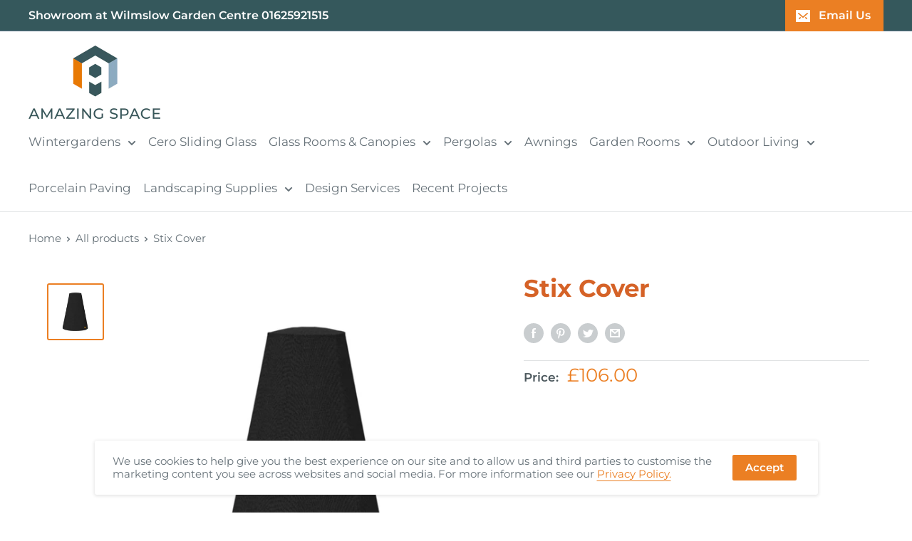

--- FILE ---
content_type: text/javascript
request_url: https://amazingspace.uk/cdn/shop/t/11/assets/custom.js?v=102476495355921946141667993922
body_size: -642
content:
//# sourceMappingURL=/cdn/shop/t/11/assets/custom.js.map?v=102476495355921946141667993922
